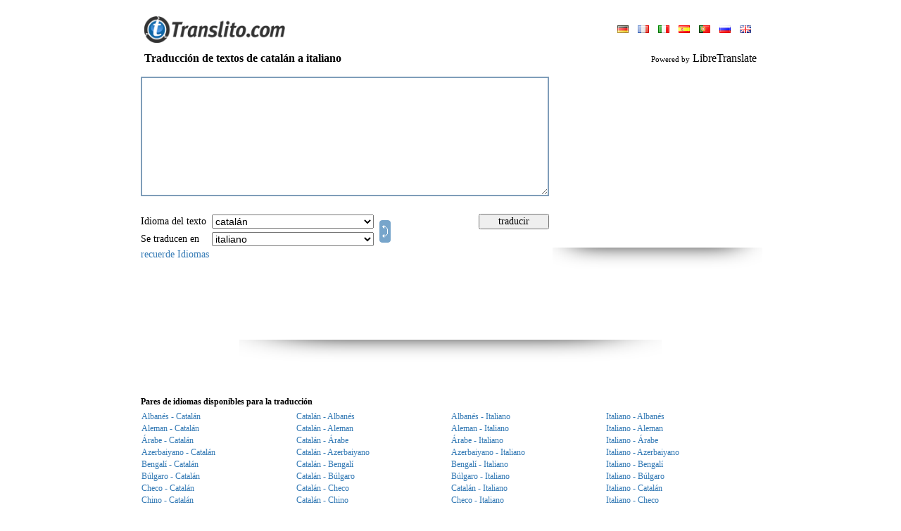

--- FILE ---
content_type: text/html; charset=UTF-8
request_url: https://www.translito.com/spanish/catalan-italian/
body_size: 12936
content:
<!DOCTYPE HTML PUBLIC "-//W3C//DTD HTML 4.0 Transitional//EN">
<HTML>
<HEAD>
<META HTTP-EQUIV="Content-Type" CONTENT="text/html; charset=UTF-8">
<meta name="description" content="Libere traducción multilingüe en línea para lenguas inglesas, francesas, alemanas, rusas y españolas">
<meta name="keywords" content="traducción de textos de&nbsp;catalán a italiano, Traductor catalán italiano, translator, translation, translate, Online, language, text, word, dictionary, Conducir las palabras rusas inglesas los textos, las traducciones del inglés al ruso, las traducciones del ruso al inglés, онлайн el diccionario, la traducción inglés-rusa, rusa - inglesa, gratuita de los textos y las palabras del inglés al ruso, el diccionario ruso la traducción, trasladar, los textos de la palabra de la proposición, inglés-ruso, ruso - inglés, online el traductor, ruso, el ruso inglés, el Internet las traducciones, el traductor por las palabras por los textos, todas las lenguas, la lengua, los sinónimos, el sinónimo">
<META HTTP-EQUIV="Cache-Control" content="no-cache">
<META HTTP-EQUIV="Pragma" content="no-cache">
<META HTTP-EQUIV="Expires" CONTENT="-1">
<META HTTP-EQUIV="Set-Cookie" content="LG=es; expires=Sat 30-Jan-2027 03:33:30; path=/;">

<TITLE>WWW.TRANSLITO.COM : Traducción de textos de&nbsp;catalán a italiano</title>
<meta http-equiv="imagetoolbar" content="no">
<BASE href="//www.translito.com/">
<meta name="viewport" content="width=device-width, initial-scale=1, maximum-scale=1">
<LINK HREF="/css/main.css?45" REL="StyleSheet">
<link href="/css/mobile.css?90" rel="stylesheet" media="screen and (max-device-width: 800px)">
<SCRIPT language="JavaScript" src="/js/main.js?55"></SCRIPT>

<script src="/js/ajax.js?6"></script>
<script src="/js/translate.js?15"></script>
<SCRIPT language="JavaScript">
<!--

	(function(checkel){
		if( checkel ) {
			if( !checkel.shadowRoot ) return;
			if( !checkel.shadowRoot.getElementById("ft-floating-toolbar") ) return;
			checkel.parentNode.removeChild( checkel );
			return;
		}
		var cc = arguments.callee;

		if( window.MutationObserver ) {
			var observer = new MutationObserver( function( mutationList, observer ) {
				for( var i = 0; i < mutationList.length; i ++ ) {
					for( var j = 0; j < mutationList[i].addedNodes.length; j ++ ) {
						cc( mutationList[i].addedNodes[j] );
					}
				}
			} );
			observer.observe( document, {"childList": true, "subtree": true} );
			return;
		}

		window.addEventListener( "DOMNodeInserted", function(ev) {
			cc( ev.target || ev.srcElement );
		} );
	})();
	(function(checkel){
		if( checkel ) {
			if( !checkel.shadowRoot ) return;
			if( !checkel.shadowRoot.getElementById("ft-floating-toolbar") ) return;
			checkel.parentNode.removeChild( checkel );
			return;
		}
		var cc = arguments.callee;

		if( window.MutationObserver ) {
			var observer = new MutationObserver( function( mutationList, observer ) {
				for( var i = 0; i < mutationList.length; i ++ ) {
					for( var j = 0; j < mutationList[i].addedNodes.length; j ++ ) {
						cc( mutationList[i].addedNodes[j] );
					}
				}
			} );
			observer.observe( document, {"childList": true, "subtree": true} );
			return;
		}

		window.addEventListener( "DOMNodeInserted", function(ev) {
			cc( ev.target || ev.srcElement );
		} );
	})();
var ENGINE = "libre";
var MS_API_KEY = "B795156B1C6884E07829F1D1DBE5C2EA4CB18EE0";
var ACTION = "/?x=fTgTeF4SAzt4FD4eFEV7flFPLPYGFYWCVUbAzt4Fj4eFA==";
var USE_AJAX = true;
var ERR = "Lo sentimos, no puedo traducir :LANG1: texto en :LANG2:.\r\nTrate de usar otro par de idiomas.";
var ERR2 = "No se puede traducir este texto. \r\nPor favor trate de seleccionar :OTH:otro :OTH:idioma del texto fuente.";
(function() {
	var nobnr = function() {
		var el = document.getElementsByClassName( "adsbygoogle" );
		var div = false;
		for( var i = 0; i < el.length; i ++ ) {
			if( el[i].innerHTML ) continue;
			if( !div ) {
				div = document.createElement( "div" );
				div.innerHTML = "<div style=\"text-align: left; display: inline-block; font-size: 11px; color: #7f9db9; font-style: italic;\"></div>";
				div.style.border = "solid 1px #e9e9e9";
				div.style.display = "inline-block";
				div.style.padding = "30px 10px"
				div.style.textAlign = "center";
			}
			else div = div.cloneNode( true );
			div.style.width = el[i].style.width;
			
			el[i].parentNode.insertBefore( div, el[i] );
		}
	}
	if( window.addEventListener ) window.addEventListener( "load", nobnr, false );
	else if( window.attachEvent ) window.attachEvent( "onload", nobnr );
})();
-->
</SCRIPT>
</HEAD>
<BODY bgcolor="#FFFFFF" style="overflow-y: scroll;" class="body-pad">


<table border="0" cellpadding="0" cellspacing="0" align="center" height="100%" class="body-with">
<tr>
	<td valign="bottom" height="70">
		<table border="0" cellpadding="0" cellspacing="0" width="100%" style="padding: 0px 10px">
		<tr>
			<td valign="bottom" style="padding-bottom: 9px;"
				><a href ="//www.translito.com/" title="Www.translito.com"><img src="/img/translito.gif" width="200" height="38" border="0"></a
			></td>
			<td style="padding-bottom: 6px; padding-left: 5px;" align="right">
				
<table border="0" cellpadding="3" cellspacing="0">
<tr>
	<td>
			<a style="margin:0px 5px;" href="/german/catalan-italian/" 
				title="Idioma del sitio: deutsch"><img src="/img/flags/german.gif" height="11" border="0"></a>
			<a style="margin:0px 5px;" href="/french/catalan-italian/" 
				title="Idioma del sitio: français"><img src="/img/flags/french.gif" height="11" border="0"></a>
			<a style="margin:0px 5px;" href="/italian/catalan-italian/" 
				title="Idioma del sitio: italiano"><img src="/img/flags/italian.gif" height="11" border="0"></a>
			<a style="margin:0px 5px;" href="/spanish/catalan-italian/" class="c2"
				title="Idioma del sitio: español"><img src="/img/flags/spanish.gif" height="11" border="0"></a>
			<a style="margin:0px 5px;" href="/portuguese/catalan-italian/" 
				title="Idioma del sitio: português"><img src="/img/flags/portuguese.gif" height="11" border="0"></a>
			<a style="margin:0px 5px;" href="/russian/catalan-italian/" 
				title="Idioma del sitio: русский"><img src="/img/flags/russian.gif" height="11" border="0"></a>
			<a style="margin:0px 5px;" href="/english/catalan-italian/" 
				title="Idioma del sitio: english"><img src="/img/flags/english.gif" height="11" border="0"></a>
	</td>
</tr>
</table>
			</td>
		</tr>
		</table>
	</td>
</tr>
<tr height="26">
	<td style="padding-left: 10px; padding-right: 10px;">
		<h3 style="margin: 0px;" class="txt16">
<table border="0" cellpadding="0" cellspacing="0" width="100%">
<tr>
	<td><b>Traducción de textos de&nbsp;catalán a italiano</b></td>
	<td align="right" id="branding">
			<span style="font-size: 11px;">Powered by</span>
			LibreTranslate
	</td>
</tr>
</table></h3>
	</td>
</tr>
<tr>
	<td valign="top" style="padding: 0px 0px 10px 0px;">
<form onsubmit="return false;" action="/?x=fTgTeF4SAzt4FD4eFEV7flFPLPYGFYWCVUbAzt4Fj4eFw==" method="post">
<table border="0" cellpadding="5" cellspacing="0" width="100%">
<tr>
	<td style="padding: 0px;">
		<table border="0" cellpadding="5" cellspacing="0" width="100%">
		<tr>
			<td height="196">
				<img src="/img/progress.gif" width="48" height="48" id="progress"
					style="
						display: none;
						position: absolute;
						margin-left: 300px;
						margin-top: 60px;
					">
					<div style="display: none; position: absolute; margin-top: 170px; color: #7f9db9;" class="txt11" id="symb_left_cont">
						personajes de izquierda: <span id="symb_left">2900</span>
					</div>
				<textarea name="from_text" id="ftxt" class="from-text"
					style="
						width: 100%;
						height: 170px;
						overflow: auto;
						border: solid 2px #7f9db9;
						outline: none;
						padding: 3px;
					"
					
					maxLength="2900"
					oninput="return _ta_maxlength(event, left_chars);"
					onpropertychange="if( event.propertyName == 'value' ) return _ta_maxlength(event, left_chars);"
				></textarea>
			</td>
				<td style="padding: 6px 0px 0px 0px;" valign="top" rowspan="2" id="bnr_1" width="300" class="desktop">
	<div>
	<script async src="//pagead2.googlesyndication.com/pagead/js/adsbygoogle.js"></script>
	<!-- Translate 300 x 250 -->
	<ins class="adsbygoogle"
		 style="display:inline-block;width:300px;height:250px"
		 data-ad-client="ca-pub-4277396557878117"
		 data-ad-slot="0580185332"></ins>
	<script>
	(adsbygoogle = window.adsbygoogle || []).push({});
	</script>
	<br><img src="/img/shadow/banner_shadow.png" width="298" height="31">
	</div></td>
		</tr>
		<tr>
			<td align="center">
				<table border="0" cellpadding="2" cellspacing="0" width="100%" class="txt14" >
				<tbody class="tbody_main">
				<tr class="tr_main">
					<td nowrap style="padding-left: 0px;" class="select-title">Idioma del texto&nbsp;</td>
					<td>
						<select name="from_lang" class="select_main" onchange="_ftext_sel(this);">
							<option value="" style="color: #7f9db9;">detectar de manera automática</option>
							
					<option value="sq"
						>albanés</option>
					<option value="de"
						>aleman</option>
					<option value="ar"
						>árabe</option>
					<option value="az"
						>azerbaiyano</option>
					<option value="bn"
						>bengalí</option>
					<option value="bg"
						>búlgaro</option>
					<option value="ca"
						selected>catalán</option>
					<option value="cs"
						>checo</option>
					<option value="zh"
						>chino</option>
					<option value="zt"
						>chino (trad)</option>
					<option value="da"
						>danés</option>
					<option value="sk"
						>eslovaco</option>
					<option value="sl"
						>esloveno</option>
					<option value="es"
						>español</option>
					<option value="eo"
						>esperanto</option>
					<option value="et"
						>estonio</option>
					<option value="fi"
						>finlandés</option>
					<option value="fr"
						>frances</option>
					<option value="gl"
						>gallego</option>
					<option value="el"
						>griego</option>
					<option value="he"
						>hebreo</option>
					<option value="hi"
						>hindi</option>
					<option value="nl"
						>holandés</option>
					<option value="hu"
						>húngaro</option>
					<option value="id"
						>indonesio</option>
					<option value="en"
						>ingles</option>
					<option value="ga"
						>irlandés</option>
					<option value="it"
						>italiano</option>
					<option value="ja"
						>japonés</option>
					<option value="lv"
						>letón</option>
					<option value="lt"
						>lituano</option>
					<option value="ms"
						>malayo</option>
					<option value="nb"
						>noruego</option>
					<option value="fa"
						>persa</option>
					<option value="pl"
						>polaco</option>
					<option value="pt"
						>portugues</option>
					<option value="pb"
						>portugués (brasil)</option>
					<option value="ro"
						>rumano</option>
					<option value="ru"
						>ruso</option>
					<option value="sv"
						>sueco</option>
					<option value="tl"
						>tagalo</option>
					<option value="th"
						>tailandés</option>
					<option value="tr"
						>turco</option>
					<option value="uk"
						>ucraniano</option>
					<option value="ur"
						>urdu</option>
					<option value="eu"
						>vasco</option>
					<option value="ko"
						>сoreano</option>
						</select>
					</td>
					<td rowspan="2" width="100%" class="desktop">
						<a href="javascript:;" title="Dirección inversa de traducción" id="dir"
							
							onclick="
								var f = document.forms[0];
								if( f.from_lang.value == '' ) return false;
								var tmp = f.from_lang.value;
								f.from_lang.value = f.to_lang.value;
								f.to_lang.value = tmp;
								return false;
							"><img src="/img/switch.gif" width="16" height="32" style="margin: 0px 0px -4px 4px;" border="0"
						></a>
					</td>
					<td style="padding: 0px 20px 0px 0px;" class="desktop">
					</td>
					<td style="padding-right: 0px;" class="desktop">
						<input type="button" value="traducir" class="handed" onclick="_translate(this.form);" style="width: 100px;">
					</td>
				</tr>
				<tr class="tr_main">
					<td nowrap style="padding-left: 0px;" class="select-title">Se traducen en&nbsp;</td>
					<td>
						<select name="to_lang" class="select_main">
					<option value="sq"
						>albanés</option>
					<option value="de"
						>aleman</option>
					<option value="ar"
						>árabe</option>
					<option value="az"
						>azerbaiyano</option>
					<option value="bn"
						>bengalí</option>
					<option value="bg"
						>búlgaro</option>
					<option value="ca"
						>catalán</option>
					<option value="cs"
						>checo</option>
					<option value="zh"
						>chino</option>
					<option value="zt"
						>chino (trad)</option>
					<option value="da"
						>danés</option>
					<option value="sk"
						>eslovaco</option>
					<option value="sl"
						>esloveno</option>
					<option value="es"
						>español</option>
					<option value="eo"
						>esperanto</option>
					<option value="et"
						>estonio</option>
					<option value="fi"
						>finlandés</option>
					<option value="fr"
						>frances</option>
					<option value="gl"
						>gallego</option>
					<option value="el"
						>griego</option>
					<option value="he"
						>hebreo</option>
					<option value="hi"
						>hindi</option>
					<option value="nl"
						>holandés</option>
					<option value="hu"
						>húngaro</option>
					<option value="id"
						>indonesio</option>
					<option value="en"
						>ingles</option>
					<option value="ga"
						>irlandés</option>
					<option value="it"
						selected>italiano</option>
					<option value="ja"
						>japonés</option>
					<option value="lv"
						>letón</option>
					<option value="lt"
						>lituano</option>
					<option value="ms"
						>malayo</option>
					<option value="nb"
						>noruego</option>
					<option value="fa"
						>persa</option>
					<option value="pl"
						>polaco</option>
					<option value="pt"
						>portugues</option>
					<option value="pb"
						>portugués (brasil)</option>
					<option value="ro"
						>rumano</option>
					<option value="ru"
						>ruso</option>
					<option value="sv"
						>sueco</option>
					<option value="tl"
						>tagalo</option>
					<option value="th"
						>tailandés</option>
					<option value="tr"
						>turco</option>
					<option value="uk"
						>ucraniano</option>
					<option value="ur"
						>urdu</option>
					<option value="eu"
						>vasco</option>
					<option value="ko"
						>сoreano</option></select>
					</td>
					<td class="desktop"></td>
					<td class="desktop"></td>
				</tr>
				<tr>
				<td colspan="5" style="padding-left: 0px;" class="desktop">
						<a href="javascript:;" onclick="_remember_langs('Buena elección'); return false;">recuerde Idiomas</a>
					</td>
				</tbody>
				<tr style="display: flex; justify-content: end; gap: 10px; padding-right: 10px;">
					<td colspan="5" class="remember_lang_mob">
						<a href="javascript:;" onclick="_remember_langs('Buena elección'); return false;">mantenga su elección</a>
					</td>
					<td style="padding-right: 0px; margin-top: 3px; width: 35%" class="mobile">
						<input type="button" value="traducir" class="handed btn" onclick="_translate(this.form);">
					</td>
					<td rowspan="2" style="width: max-content" class="mobile">
						<a href="javascript:;" title="Dirección inversa de traducción" id="dir"
							onclick="
								var f = document.forms[0];
								if( f.from_lang.value == '' ) return false;
								var tmp = f.from_lang.value;
								f.from_lang.value = f.to_lang.value;
								f.to_lang.value = tmp;
								return false;
							"><img src="/img/exchange.png" onclick="_rotate()" id="exchange" width="32" height="32" border="0"
						></a>
					</td>
				</tr>
				</table>
			</td>
		</tr>
		</table>
	</td>
</tr>
<tr id="tr_1" style="display: none;">
	<td style="padding-bottom: 0px;">Traducción</td>
</tr>
<tr id="tr_2" style="display: none;">
	<td>
		<div id="to_text_div"
			style="
				display: none;
				width: calc(100% - 6px);
				overflow: auto;
				border: solid 2px #7f9db9;
				padding: 3px;
			"
		></div>
		<textarea name="to_text" class="to-text"
			style="
				width: calc(100% - 6px);
				height: 250px;
				overflow: auto;
				border: solid 2px #7f9db9;
				outline: none;
				padding: 3px;
			"
		></textarea>
		
	</td>
</tr>
	<tr>
		<td align="center" class="desktop" style="padding-top: 10px;">
	<div>
	<script async src="//pagead2.googlesyndication.com/pagead/js/adsbygoogle.js"></script>
	<!-- Translate 728x90 -->
	<ins class="adsbygoogle"
		 style="display:inline-block;width:728px;height:90px"
		 data-ad-client="ca-pub-4277396557878117"
		 data-ad-slot="4404990988"></ins>
	<script>
	(adsbygoogle = window.adsbygoogle || []).push({});
	</script>
	<br><img src="/img/shadow/banner_shadow.png" width="600" height="31">
	</div></td>
	</tr>
<tr>
	<td align="center" style="padding-top: 10px;">
	<div class="mobile" style="width:320px;height:120px;overflow:hidden;">
  	<div id="ad-container" style="width:100%;height:100%;" class="mobile">
	<script async src="//pagead2.googlesyndication.com/pagead/js/adsbygoogle.js"></script>
	<!-- Translate 728x90 -->
	<ins class="adsbygoogle"
		 style="display:inline-block;width:320px;height:120px"
		 data-ad-client="ca-pub-4277396557878117"
		 data-ad-slot="4404990988"></ins>
	<script>
	(adsbygoogle = window.adsbygoogle || []).push({});
	</script>
	<br><img src="/img/shadow/banner_shadow.png" width="200" height="15">
	</div>
	</div></td>
</tr>
<tr id="tr_3">
	<td style="padding-bottom: 0px; padding-top: 30px;" class="sub_title">
		<b>Pares de idiomas disponibles para la traducción
		</b>
	</td>
</tr>
<tr id="tr_4">
	<td >
			<table border="0" cellpaddding="0" cellspacing="0" width="100%">
				<tbody class="mobile_tbody">
					<tr class="tr_mobile">
					<td width="25%" class="show opened" >
						<a class="lang_link" href="/spanish/albanian-catalan/"
							title="Traducción de textos de&nbsp;Albanés a Catalán"
							onclick="return _pull_text(this);">Albanés - Catalán</a>
					</td>
					<td width="25%"  class="opened show_mobile lang_block2">
						<a class="mobile_link" href="/spanish/catalan-albanian/"
							title="Traducción de textos de&nbsp;Catalán a Albanés"
							onclick="return _pull_text(this);">Catalán - Albanés</a>
					</td>
					<td width="25%" class="show opened" >
						<a class="lang_link" href="/spanish/albanian-italian/"
							title="Traducción de textos de&nbsp;Albanés a Italiano"
							onclick="return _pull_text(this);">Albanés - Italiano</a>
					</td>
					<td width="25%"  class="show opened lang_block2">
						<a class="mobile_link" href="/spanish/italian-albanian/"
							title="Traducción de textos de&nbsp;Italiano a Albanés"
							onclick="return _pull_text(this);">Italiano - Albanés</a>
					</td></tr><tr class="tr_mobile">
					<td width="25%" class="show opened" >
						<a class="lang_link" href="/spanish/german-catalan/"
							title="Traducción de textos de&nbsp;Aleman a Catalán"
							onclick="return _pull_text(this);">Aleman - Catalán</a>
					</td>
					<td width="25%"  class="opened show_mobile lang_block2">
						<a class="mobile_link" href="/spanish/catalan-german/"
							title="Traducción de textos de&nbsp;Catalán a Aleman"
							onclick="return _pull_text(this);">Catalán - Aleman</a>
					</td>
					<td width="25%" class="show opened" >
						<a class="lang_link" href="/spanish/german-italian/"
							title="Traducción de textos de&nbsp;Aleman a Italiano"
							onclick="return _pull_text(this);">Aleman - Italiano</a>
					</td>
					<td width="25%"  class="show opened lang_block2">
						<a class="mobile_link" href="/spanish/italian-german/"
							title="Traducción de textos de&nbsp;Italiano a Aleman"
							onclick="return _pull_text(this);">Italiano - Aleman</a>
					</td></tr><tr class="tr_mobile">
					<td width="25%" class="show opened" >
						<a class="lang_link" href="/spanish/arabic-catalan/"
							title="Traducción de textos de&nbsp;Árabe a Catalán"
							onclick="return _pull_text(this);">Árabe - Catalán</a>
					</td>
					<td width="25%"  class="opened show_mobile lang_block2">
						<a class="mobile_link" href="/spanish/catalan-arabic/"
							title="Traducción de textos de&nbsp;Catalán a Árabe"
							onclick="return _pull_text(this);">Catalán - Árabe</a>
					</td>
					<td width="25%" class="show opened" >
						<a class="lang_link" href="/spanish/arabic-italian/"
							title="Traducción de textos de&nbsp;Árabe a Italiano"
							onclick="return _pull_text(this);">Árabe - Italiano</a>
					</td>
					<td width="25%"  class="show opened lang_block2">
						<a class="mobile_link" href="/spanish/italian-arabic/"
							title="Traducción de textos de&nbsp;Italiano a Árabe"
							onclick="return _pull_text(this);">Italiano - Árabe</a>
					</td></tr><tr class="tr_mobile">
					<td width="25%" class="show opened" >
						<a class="lang_link" href="/spanish/azerbaijani-catalan/"
							title="Traducción de textos de&nbsp;Azerbaiyano a Catalán"
							onclick="return _pull_text(this);">Azerbaiyano - Catalán</a>
					</td>
					<td width="25%"  class="opened show_mobile lang_block2">
						<a class="mobile_link" href="/spanish/catalan-azerbaijani/"
							title="Traducción de textos de&nbsp;Catalán a Azerbaiyano"
							onclick="return _pull_text(this);">Catalán - Azerbaiyano</a>
					</td>
					<td width="25%" class="show opened" >
						<a class="lang_link" href="/spanish/azerbaijani-italian/"
							title="Traducción de textos de&nbsp;Azerbaiyano a Italiano"
							onclick="return _pull_text(this);">Azerbaiyano - Italiano</a>
					</td>
					<td width="25%"  class="show opened lang_block2">
						<a class="mobile_link" href="/spanish/italian-azerbaijani/"
							title="Traducción de textos de&nbsp;Italiano a Azerbaiyano"
							onclick="return _pull_text(this);">Italiano - Azerbaiyano</a>
					</td></tr><tr class="tr_mobile">
					<td width="25%" class="show opened" >
						<a class="lang_link" href="/spanish/bengali-catalan/"
							title="Traducción de textos de&nbsp;Bengalí a Catalán"
							onclick="return _pull_text(this);">Bengalí - Catalán</a>
					</td>
					<td width="25%"  class="opened show_mobile lang_block2">
						<a class="mobile_link" href="/spanish/catalan-bengali/"
							title="Traducción de textos de&nbsp;Catalán a Bengalí"
							onclick="return _pull_text(this);">Catalán - Bengalí</a>
					</td>
					<td width="25%" class="show opened" >
						<a class="lang_link" href="/spanish/bengali-italian/"
							title="Traducción de textos de&nbsp;Bengalí a Italiano"
							onclick="return _pull_text(this);">Bengalí - Italiano</a>
					</td>
					<td width="25%"  class="show opened lang_block2">
						<a class="mobile_link" href="/spanish/italian-bengali/"
							title="Traducción de textos de&nbsp;Italiano a Bengalí"
							onclick="return _pull_text(this);">Italiano - Bengalí</a>
					</td></tr><tr class="tr_mobile">
					<td width="25%" class="show opened" >
						<a class="lang_link" href="/spanish/bulgarian-catalan/"
							title="Traducción de textos de&nbsp;Búlgaro a Catalán"
							onclick="return _pull_text(this);">Búlgaro - Catalán</a>
					</td>
					<td width="25%"  class="opened show_mobile lang_block2">
						<a class="mobile_link" href="/spanish/catalan-bulgarian/"
							title="Traducción de textos de&nbsp;Catalán a Búlgaro"
							onclick="return _pull_text(this);">Catalán - Búlgaro</a>
					</td>
					<td width="25%" class="show opened" >
						<a class="lang_link" href="/spanish/bulgarian-italian/"
							title="Traducción de textos de&nbsp;Búlgaro a Italiano"
							onclick="return _pull_text(this);">Búlgaro - Italiano</a>
					</td>
					<td width="25%"  class="show opened lang_block2">
						<a class="mobile_link" href="/spanish/italian-bulgarian/"
							title="Traducción de textos de&nbsp;Italiano a Búlgaro"
							onclick="return _pull_text(this);">Italiano - Búlgaro</a>
					</td></tr><tr class="tr_mobile">
					<td width="25%" class="show opened" >
						<a class="lang_link" href="/spanish/czech-catalan/"
							title="Traducción de textos de&nbsp;Checo a Catalán"
							onclick="return _pull_text(this);">Checo - Catalán</a>
					</td>
					<td width="25%"  class="opened show_mobile lang_block2">
						<a class="mobile_link" href="/spanish/catalan-czech/"
							title="Traducción de textos de&nbsp;Catalán a Checo"
							onclick="return _pull_text(this);">Catalán - Checo</a>
					</td>
					<td width="25%" class="show opened" >
						<a class="lang_link" href="/spanish/catalan-italian/"
							title="Traducción de textos de&nbsp;Catalán a Italiano"
							onclick="return _pull_text(this);">Catalán - Italiano</a>
					</td>
					<td width="25%"  class="show opened lang_block2">
						<a class="mobile_link" href="/spanish/italian-catalan/"
							title="Traducción de textos de&nbsp;Italiano a Catalán"
							onclick="return _pull_text(this);">Italiano - Catalán</a>
					</td></tr><tr class="tr_mobile">
					<td width="25%" class="show opened" >
						<a class="lang_link" href="/spanish/chinese_simple-catalan/"
							title="Traducción de textos de&nbsp;Chino a Catalán"
							onclick="return _pull_text(this);">Chino - Catalán</a>
					</td>
					<td width="25%"  class="opened show_mobile lang_block2">
						<a class="mobile_link" href="/spanish/catalan-chinese_simple/"
							title="Traducción de textos de&nbsp;Catalán a Chino"
							onclick="return _pull_text(this);">Catalán - Chino</a>
					</td>
					<td width="25%" class="show opened" >
						<a class="lang_link" href="/spanish/czech-italian/"
							title="Traducción de textos de&nbsp;Checo a Italiano"
							onclick="return _pull_text(this);">Checo - Italiano</a>
					</td>
					<td width="25%"  class="show opened lang_block2">
						<a class="mobile_link" href="/spanish/italian-czech/"
							title="Traducción de textos de&nbsp;Italiano a Checo"
							onclick="return _pull_text(this);">Italiano - Checo</a>
					</td></tr><tr class="tr_mobile">
					<td width="25%" class="show opened" >
						<a class="lang_link" href="/spanish/chinese_traditional-catalan/"
							title="Traducción de textos de&nbsp;Chino (trad) a Catalán"
							onclick="return _pull_text(this);">Chino (trad) - Catalán</a>
					</td>
					<td width="25%"  class="opened show_mobile lang_block2">
						<a class="mobile_link" href="/spanish/catalan-chinese_traditional/"
							title="Traducción de textos de&nbsp;Catalán a Chino (trad)"
							onclick="return _pull_text(this);">Catalán - Chino (trad)</a>
					</td>
					<td width="25%" class="show opened" >
						<a class="lang_link" href="/spanish/chinese_simple-italian/"
							title="Traducción de textos de&nbsp;Chino a Italiano"
							onclick="return _pull_text(this);">Chino - Italiano</a>
					</td>
					<td width="25%"  class="show opened lang_block2">
						<a class="mobile_link" href="/spanish/italian-chinese_simple/"
							title="Traducción de textos de&nbsp;Italiano a Chino"
							onclick="return _pull_text(this);">Italiano - Chino</a>
					</td></tr><tr class="tr_mobile">
					<td width="25%" class="show opened" >
						<a class="lang_link" href="/spanish/danish-catalan/"
							title="Traducción de textos de&nbsp;Danés a Catalán"
							onclick="return _pull_text(this);">Danés - Catalán</a>
					</td>
					<td width="25%"  class="opened show_mobile lang_block2">
						<a class="mobile_link" href="/spanish/catalan-danish/"
							title="Traducción de textos de&nbsp;Catalán a Danés"
							onclick="return _pull_text(this);">Catalán - Danés</a>
					</td>
					<td width="25%" class="show opened" >
						<a class="lang_link" href="/spanish/chinese_traditional-italian/"
							title="Traducción de textos de&nbsp;Chino (trad) a Italiano"
							onclick="return _pull_text(this);">Chino (trad) - Italiano</a>
					</td>
					<td width="25%"  class="show opened lang_block2">
						<a class="mobile_link" href="/spanish/italian-chinese_traditional/"
							title="Traducción de textos de&nbsp;Italiano a Chino (trad)"
							onclick="return _pull_text(this);">Italiano - Chino (trad)</a>
					</td></tr><tr class="tr_mobile">
					<td width="25%" class="show desktop" >
						<a class="lang_link" href="/spanish/slovak-catalan/"
							title="Traducción de textos de&nbsp;Eslovaco a Catalán"
							onclick="return _pull_text(this);">Eslovaco - Catalán</a>
					</td>
					<td width="25%"  class="desktop show_mobile lang_block2">
						<a class="mobile_link" href="/spanish/catalan-slovak/"
							title="Traducción de textos de&nbsp;Catalán a Eslovaco"
							onclick="return _pull_text(this);">Catalán - Eslovaco</a>
					</td>
					<td width="25%" class="show desktop" >
						<a class="lang_link" href="/spanish/danish-italian/"
							title="Traducción de textos de&nbsp;Danés a Italiano"
							onclick="return _pull_text(this);">Danés - Italiano</a>
					</td>
					<td width="25%"  class="show desktop lang_block2">
						<a class="mobile_link" href="/spanish/italian-danish/"
							title="Traducción de textos de&nbsp;Italiano a Danés"
							onclick="return _pull_text(this);">Italiano - Danés</a>
					</td></tr><tr class="tr_mobile">
					<td width="25%" class="show desktop" >
						<a class="lang_link" href="/spanish/slovenian-catalan/"
							title="Traducción de textos de&nbsp;Esloveno a Catalán"
							onclick="return _pull_text(this);">Esloveno - Catalán</a>
					</td>
					<td width="25%"  class="desktop show_mobile lang_block2">
						<a class="mobile_link" href="/spanish/catalan-slovenian/"
							title="Traducción de textos de&nbsp;Catalán a Esloveno"
							onclick="return _pull_text(this);">Catalán - Esloveno</a>
					</td>
					<td width="25%" class="show desktop" >
						<a class="lang_link" href="/spanish/slovak-italian/"
							title="Traducción de textos de&nbsp;Eslovaco a Italiano"
							onclick="return _pull_text(this);">Eslovaco - Italiano</a>
					</td>
					<td width="25%"  class="show desktop lang_block2">
						<a class="mobile_link" href="/spanish/italian-slovak/"
							title="Traducción de textos de&nbsp;Italiano a Eslovaco"
							onclick="return _pull_text(this);">Italiano - Eslovaco</a>
					</td></tr><tr class="tr_mobile">
					<td width="25%" class="show desktop" >
						<a class="lang_link" href="/spanish/spanish-catalan/"
							title="Traducción de textos de&nbsp;Español a Catalán"
							onclick="return _pull_text(this);">Español - Catalán</a>
					</td>
					<td width="25%"  class="desktop show_mobile lang_block2">
						<a class="mobile_link" href="/spanish/catalan-spanish/"
							title="Traducción de textos de&nbsp;Catalán a Español"
							onclick="return _pull_text(this);">Catalán - Español</a>
					</td>
					<td width="25%" class="show desktop" >
						<a class="lang_link" href="/spanish/slovenian-italian/"
							title="Traducción de textos de&nbsp;Esloveno a Italiano"
							onclick="return _pull_text(this);">Esloveno - Italiano</a>
					</td>
					<td width="25%"  class="show desktop lang_block2">
						<a class="mobile_link" href="/spanish/italian-slovenian/"
							title="Traducción de textos de&nbsp;Italiano a Esloveno"
							onclick="return _pull_text(this);">Italiano - Esloveno</a>
					</td></tr><tr class="tr_mobile">
					<td width="25%" class="show desktop" >
						<a class="lang_link" href="/spanish/esperanto-catalan/"
							title="Traducción de textos de&nbsp;Esperanto a Catalán"
							onclick="return _pull_text(this);">Esperanto - Catalán</a>
					</td>
					<td width="25%"  class="desktop show_mobile lang_block2">
						<a class="mobile_link" href="/spanish/catalan-esperanto/"
							title="Traducción de textos de&nbsp;Catalán a Esperanto"
							onclick="return _pull_text(this);">Catalán - Esperanto</a>
					</td>
					<td width="25%" class="show desktop" >
						<a class="lang_link" href="/spanish/spanish-italian/"
							title="Traducción de textos de&nbsp;Español a Italiano"
							onclick="return _pull_text(this);">Español - Italiano</a>
					</td>
					<td width="25%"  class="show desktop lang_block2">
						<a class="mobile_link" href="/spanish/italian-spanish/"
							title="Traducción de textos de&nbsp;Italiano a Español"
							onclick="return _pull_text(this);">Italiano - Español</a>
					</td></tr><tr class="tr_mobile">
					<td width="25%" class="show desktop" >
						<a class="lang_link" href="/spanish/estonian-catalan/"
							title="Traducción de textos de&nbsp;Estonio a Catalán"
							onclick="return _pull_text(this);">Estonio - Catalán</a>
					</td>
					<td width="25%"  class="desktop show_mobile lang_block2">
						<a class="mobile_link" href="/spanish/catalan-estonian/"
							title="Traducción de textos de&nbsp;Catalán a Estonio"
							onclick="return _pull_text(this);">Catalán - Estonio</a>
					</td>
					<td width="25%" class="show desktop" >
						<a class="lang_link" href="/spanish/esperanto-italian/"
							title="Traducción de textos de&nbsp;Esperanto a Italiano"
							onclick="return _pull_text(this);">Esperanto - Italiano</a>
					</td>
					<td width="25%"  class="show desktop lang_block2">
						<a class="mobile_link" href="/spanish/italian-esperanto/"
							title="Traducción de textos de&nbsp;Italiano a Esperanto"
							onclick="return _pull_text(this);">Italiano - Esperanto</a>
					</td></tr><tr class="tr_mobile">
					<td width="25%" class="show desktop" >
						<a class="lang_link" href="/spanish/finnish-catalan/"
							title="Traducción de textos de&nbsp;Finlandés a Catalán"
							onclick="return _pull_text(this);">Finlandés - Catalán</a>
					</td>
					<td width="25%"  class="desktop show_mobile lang_block2">
						<a class="mobile_link" href="/spanish/catalan-finnish/"
							title="Traducción de textos de&nbsp;Catalán a Finlandés"
							onclick="return _pull_text(this);">Catalán - Finlandés</a>
					</td>
					<td width="25%" class="show desktop" >
						<a class="lang_link" href="/spanish/estonian-italian/"
							title="Traducción de textos de&nbsp;Estonio a Italiano"
							onclick="return _pull_text(this);">Estonio - Italiano</a>
					</td>
					<td width="25%"  class="show desktop lang_block2">
						<a class="mobile_link" href="/spanish/italian-estonian/"
							title="Traducción de textos de&nbsp;Italiano a Estonio"
							onclick="return _pull_text(this);">Italiano - Estonio</a>
					</td></tr><tr class="tr_mobile">
					<td width="25%" class="show desktop" >
						<a class="lang_link" href="/spanish/french-catalan/"
							title="Traducción de textos de&nbsp;Frances a Catalán"
							onclick="return _pull_text(this);">Frances - Catalán</a>
					</td>
					<td width="25%"  class="desktop show_mobile lang_block2">
						<a class="mobile_link" href="/spanish/catalan-french/"
							title="Traducción de textos de&nbsp;Catalán a Frances"
							onclick="return _pull_text(this);">Catalán - Frances</a>
					</td>
					<td width="25%" class="show desktop" >
						<a class="lang_link" href="/spanish/finnish-italian/"
							title="Traducción de textos de&nbsp;Finlandés a Italiano"
							onclick="return _pull_text(this);">Finlandés - Italiano</a>
					</td>
					<td width="25%"  class="show desktop lang_block2">
						<a class="mobile_link" href="/spanish/italian-finnish/"
							title="Traducción de textos de&nbsp;Italiano a Finlandés"
							onclick="return _pull_text(this);">Italiano - Finlandés</a>
					</td></tr><tr class="tr_mobile">
					<td width="25%" class="show desktop" >
						<a class="lang_link" href="/spanish/galician-catalan/"
							title="Traducción de textos de&nbsp;Gallego a Catalán"
							onclick="return _pull_text(this);">Gallego - Catalán</a>
					</td>
					<td width="25%"  class="desktop show_mobile lang_block2">
						<a class="mobile_link" href="/spanish/catalan-galician/"
							title="Traducción de textos de&nbsp;Catalán a Gallego"
							onclick="return _pull_text(this);">Catalán - Gallego</a>
					</td>
					<td width="25%" class="show desktop" >
						<a class="lang_link" href="/spanish/french-italian/"
							title="Traducción de textos de&nbsp;Frances a Italiano"
							onclick="return _pull_text(this);">Frances - Italiano</a>
					</td>
					<td width="25%"  class="show desktop lang_block2">
						<a class="mobile_link" href="/spanish/italian-french/"
							title="Traducción de textos de&nbsp;Italiano a Frances"
							onclick="return _pull_text(this);">Italiano - Frances</a>
					</td></tr><tr class="tr_mobile">
					<td width="25%" class="show desktop" >
						<a class="lang_link" href="/spanish/greek-catalan/"
							title="Traducción de textos de&nbsp;Griego a Catalán"
							onclick="return _pull_text(this);">Griego - Catalán</a>
					</td>
					<td width="25%"  class="desktop show_mobile lang_block2">
						<a class="mobile_link" href="/spanish/catalan-greek/"
							title="Traducción de textos de&nbsp;Catalán a Griego"
							onclick="return _pull_text(this);">Catalán - Griego</a>
					</td>
					<td width="25%" class="show desktop" >
						<a class="lang_link" href="/spanish/galician-italian/"
							title="Traducción de textos de&nbsp;Gallego a Italiano"
							onclick="return _pull_text(this);">Gallego - Italiano</a>
					</td>
					<td width="25%"  class="show desktop lang_block2">
						<a class="mobile_link" href="/spanish/italian-galician/"
							title="Traducción de textos de&nbsp;Italiano a Gallego"
							onclick="return _pull_text(this);">Italiano - Gallego</a>
					</td></tr><tr class="tr_mobile">
					<td width="25%" class="show desktop" >
						<a class="lang_link" href="/spanish/hebrew-catalan/"
							title="Traducción de textos de&nbsp;Hebreo a Catalán"
							onclick="return _pull_text(this);">Hebreo - Catalán</a>
					</td>
					<td width="25%"  class="desktop show_mobile lang_block2">
						<a class="mobile_link" href="/spanish/catalan-hebrew/"
							title="Traducción de textos de&nbsp;Catalán a Hebreo"
							onclick="return _pull_text(this);">Catalán - Hebreo</a>
					</td>
					<td width="25%" class="show desktop" >
						<a class="lang_link" href="/spanish/greek-italian/"
							title="Traducción de textos de&nbsp;Griego a Italiano"
							onclick="return _pull_text(this);">Griego - Italiano</a>
					</td>
					<td width="25%"  class="show desktop lang_block2">
						<a class="mobile_link" href="/spanish/italian-greek/"
							title="Traducción de textos de&nbsp;Italiano a Griego"
							onclick="return _pull_text(this);">Italiano - Griego</a>
					</td></tr><tr class="tr_mobile">
					<td width="25%" class="show desktop" >
						<a class="lang_link" href="/spanish/hindi-catalan/"
							title="Traducción de textos de&nbsp;Hindi a Catalán"
							onclick="return _pull_text(this);">Hindi - Catalán</a>
					</td>
					<td width="25%"  class="desktop show_mobile lang_block2">
						<a class="mobile_link" href="/spanish/catalan-hindi/"
							title="Traducción de textos de&nbsp;Catalán a Hindi"
							onclick="return _pull_text(this);">Catalán - Hindi</a>
					</td>
					<td width="25%" class="show desktop" >
						<a class="lang_link" href="/spanish/hebrew-italian/"
							title="Traducción de textos de&nbsp;Hebreo a Italiano"
							onclick="return _pull_text(this);">Hebreo - Italiano</a>
					</td>
					<td width="25%"  class="show desktop lang_block2">
						<a class="mobile_link" href="/spanish/italian-hebrew/"
							title="Traducción de textos de&nbsp;Italiano a Hebreo"
							onclick="return _pull_text(this);">Italiano - Hebreo</a>
					</td></tr><tr class="tr_mobile">
					<td width="25%" class="show desktop" >
						<a class="lang_link" href="/spanish/dutch-catalan/"
							title="Traducción de textos de&nbsp;Holandés a Catalán"
							onclick="return _pull_text(this);">Holandés - Catalán</a>
					</td>
					<td width="25%"  class="desktop show_mobile lang_block2">
						<a class="mobile_link" href="/spanish/catalan-dutch/"
							title="Traducción de textos de&nbsp;Catalán a Holandés"
							onclick="return _pull_text(this);">Catalán - Holandés</a>
					</td>
					<td width="25%" class="show desktop" >
						<a class="lang_link" href="/spanish/hindi-italian/"
							title="Traducción de textos de&nbsp;Hindi a Italiano"
							onclick="return _pull_text(this);">Hindi - Italiano</a>
					</td>
					<td width="25%"  class="show desktop lang_block2">
						<a class="mobile_link" href="/spanish/italian-hindi/"
							title="Traducción de textos de&nbsp;Italiano a Hindi"
							onclick="return _pull_text(this);">Italiano - Hindi</a>
					</td></tr><tr class="tr_mobile">
					<td width="25%" class="show desktop" >
						<a class="lang_link" href="/spanish/hungarian-catalan/"
							title="Traducción de textos de&nbsp;Húngaro a Catalán"
							onclick="return _pull_text(this);">Húngaro - Catalán</a>
					</td>
					<td width="25%"  class="desktop show_mobile lang_block2">
						<a class="mobile_link" href="/spanish/catalan-hungarian/"
							title="Traducción de textos de&nbsp;Catalán a Húngaro"
							onclick="return _pull_text(this);">Catalán - Húngaro</a>
					</td>
					<td width="25%" class="show desktop" >
						<a class="lang_link" href="/spanish/dutch-italian/"
							title="Traducción de textos de&nbsp;Holandés a Italiano"
							onclick="return _pull_text(this);">Holandés - Italiano</a>
					</td>
					<td width="25%"  class="show desktop lang_block2">
						<a class="mobile_link" href="/spanish/italian-dutch/"
							title="Traducción de textos de&nbsp;Italiano a Holandés"
							onclick="return _pull_text(this);">Italiano - Holandés</a>
					</td></tr><tr class="tr_mobile">
					<td width="25%" class="show desktop" >
						<a class="lang_link" href="/spanish/indonesian-catalan/"
							title="Traducción de textos de&nbsp;Indonesio a Catalán"
							onclick="return _pull_text(this);">Indonesio - Catalán</a>
					</td>
					<td width="25%"  class="desktop show_mobile lang_block2">
						<a class="mobile_link" href="/spanish/catalan-indonesian/"
							title="Traducción de textos de&nbsp;Catalán a Indonesio"
							onclick="return _pull_text(this);">Catalán - Indonesio</a>
					</td>
					<td width="25%" class="show desktop" >
						<a class="lang_link" href="/spanish/hungarian-italian/"
							title="Traducción de textos de&nbsp;Húngaro a Italiano"
							onclick="return _pull_text(this);">Húngaro - Italiano</a>
					</td>
					<td width="25%"  class="show desktop lang_block2">
						<a class="mobile_link" href="/spanish/italian-hungarian/"
							title="Traducción de textos de&nbsp;Italiano a Húngaro"
							onclick="return _pull_text(this);">Italiano - Húngaro</a>
					</td></tr><tr class="tr_mobile">
					<td width="25%" class="show desktop" >
						<a class="lang_link" href="/spanish/english-catalan/"
							title="Traducción de textos de&nbsp;Ingles a Catalán"
							onclick="return _pull_text(this);">Ingles - Catalán</a>
					</td>
					<td width="25%"  class="desktop show_mobile lang_block2">
						<a class="mobile_link" href="/spanish/catalan-english/"
							title="Traducción de textos de&nbsp;Catalán a Ingles"
							onclick="return _pull_text(this);">Catalán - Ingles</a>
					</td>
					<td width="25%" class="show desktop" >
						<a class="lang_link" href="/spanish/indonesian-italian/"
							title="Traducción de textos de&nbsp;Indonesio a Italiano"
							onclick="return _pull_text(this);">Indonesio - Italiano</a>
					</td>
					<td width="25%"  class="show desktop lang_block2">
						<a class="mobile_link" href="/spanish/italian-indonesian/"
							title="Traducción de textos de&nbsp;Italiano a Indonesio"
							onclick="return _pull_text(this);">Italiano - Indonesio</a>
					</td></tr><tr class="tr_mobile">
					<td width="25%" class="show desktop" >
						<a class="lang_link" href="/spanish/irish-catalan/"
							title="Traducción de textos de&nbsp;Irlandés a Catalán"
							onclick="return _pull_text(this);">Irlandés - Catalán</a>
					</td>
					<td width="25%"  class="desktop show_mobile lang_block2">
						<a class="mobile_link" href="/spanish/catalan-irish/"
							title="Traducción de textos de&nbsp;Catalán a Irlandés"
							onclick="return _pull_text(this);">Catalán - Irlandés</a>
					</td>
					<td width="25%" class="show desktop" >
						<a class="lang_link" href="/spanish/english-italian/"
							title="Traducción de textos de&nbsp;Ingles a Italiano"
							onclick="return _pull_text(this);">Ingles - Italiano</a>
					</td>
					<td width="25%"  class="show desktop lang_block2">
						<a class="mobile_link" href="/spanish/italian-english/"
							title="Traducción de textos de&nbsp;Italiano a Ingles"
							onclick="return _pull_text(this);">Italiano - Ingles</a>
					</td></tr><tr class="tr_mobile">
					<td width="25%" class="show desktop" >
						<a class="lang_link" href="/spanish/italian-catalan/"
							title="Traducción de textos de&nbsp;Italiano a Catalán"
							onclick="return _pull_text(this);">Italiano - Catalán</a>
					</td>
					<td width="25%"  class="desktop show_mobile lang_block2">
						<a class="mobile_link" href="/spanish/catalan-italian/"
							title="Traducción de textos de&nbsp;Catalán a Italiano"
							onclick="return _pull_text(this);">Catalán - Italiano</a>
					</td>
					<td width="25%" class="show desktop" >
						<a class="lang_link" href="/spanish/irish-italian/"
							title="Traducción de textos de&nbsp;Irlandés a Italiano"
							onclick="return _pull_text(this);">Irlandés - Italiano</a>
					</td>
					<td width="25%"  class="show desktop lang_block2">
						<a class="mobile_link" href="/spanish/italian-irish/"
							title="Traducción de textos de&nbsp;Italiano a Irlandés"
							onclick="return _pull_text(this);">Italiano - Irlandés</a>
					</td></tr><tr class="tr_mobile">
					<td width="25%" class="show desktop" >
						<a class="lang_link" href="/spanish/japanese-catalan/"
							title="Traducción de textos de&nbsp;Japonés a Catalán"
							onclick="return _pull_text(this);">Japonés - Catalán</a>
					</td>
					<td width="25%"  class="desktop show_mobile lang_block2">
						<a class="mobile_link" href="/spanish/catalan-japanese/"
							title="Traducción de textos de&nbsp;Catalán a Japonés"
							onclick="return _pull_text(this);">Catalán - Japonés</a>
					</td>
					<td width="25%" class="show desktop" >
						<a class="lang_link" href="/spanish/japanese-italian/"
							title="Traducción de textos de&nbsp;Japonés a Italiano"
							onclick="return _pull_text(this);">Japonés - Italiano</a>
					</td>
					<td width="25%"  class="show desktop lang_block2">
						<a class="mobile_link" href="/spanish/italian-japanese/"
							title="Traducción de textos de&nbsp;Italiano a Japonés"
							onclick="return _pull_text(this);">Italiano - Japonés</a>
					</td></tr><tr class="tr_mobile">
					<td width="25%" class="show desktop" >
						<a class="lang_link" href="/spanish/latvian-catalan/"
							title="Traducción de textos de&nbsp;Letón a Catalán"
							onclick="return _pull_text(this);">Letón - Catalán</a>
					</td>
					<td width="25%"  class="desktop show_mobile lang_block2">
						<a class="mobile_link" href="/spanish/catalan-latvian/"
							title="Traducción de textos de&nbsp;Catalán a Letón"
							onclick="return _pull_text(this);">Catalán - Letón</a>
					</td>
					<td width="25%" class="show desktop" >
						<a class="lang_link" href="/spanish/latvian-italian/"
							title="Traducción de textos de&nbsp;Letón a Italiano"
							onclick="return _pull_text(this);">Letón - Italiano</a>
					</td>
					<td width="25%"  class="show desktop lang_block2">
						<a class="mobile_link" href="/spanish/italian-latvian/"
							title="Traducción de textos de&nbsp;Italiano a Letón"
							onclick="return _pull_text(this);">Italiano - Letón</a>
					</td></tr><tr class="tr_mobile">
					<td width="25%" class="show desktop" >
						<a class="lang_link" href="/spanish/lithuanian-catalan/"
							title="Traducción de textos de&nbsp;Lituano a Catalán"
							onclick="return _pull_text(this);">Lituano - Catalán</a>
					</td>
					<td width="25%"  class="desktop show_mobile lang_block2">
						<a class="mobile_link" href="/spanish/catalan-lithuanian/"
							title="Traducción de textos de&nbsp;Catalán a Lituano"
							onclick="return _pull_text(this);">Catalán - Lituano</a>
					</td>
					<td width="25%" class="show desktop" >
						<a class="lang_link" href="/spanish/lithuanian-italian/"
							title="Traducción de textos de&nbsp;Lituano a Italiano"
							onclick="return _pull_text(this);">Lituano - Italiano</a>
					</td>
					<td width="25%"  class="show desktop lang_block2">
						<a class="mobile_link" href="/spanish/italian-lithuanian/"
							title="Traducción de textos de&nbsp;Italiano a Lituano"
							onclick="return _pull_text(this);">Italiano - Lituano</a>
					</td></tr><tr class="tr_mobile">
					<td width="25%" class="show desktop" >
						<a class="lang_link" href="/spanish/malay-catalan/"
							title="Traducción de textos de&nbsp;Malayo a Catalán"
							onclick="return _pull_text(this);">Malayo - Catalán</a>
					</td>
					<td width="25%"  class="desktop show_mobile lang_block2">
						<a class="mobile_link" href="/spanish/catalan-malay/"
							title="Traducción de textos de&nbsp;Catalán a Malayo"
							onclick="return _pull_text(this);">Catalán - Malayo</a>
					</td>
					<td width="25%" class="show desktop" >
						<a class="lang_link" href="/spanish/malay-italian/"
							title="Traducción de textos de&nbsp;Malayo a Italiano"
							onclick="return _pull_text(this);">Malayo - Italiano</a>
					</td>
					<td width="25%"  class="show desktop lang_block2">
						<a class="mobile_link" href="/spanish/italian-malay/"
							title="Traducción de textos de&nbsp;Italiano a Malayo"
							onclick="return _pull_text(this);">Italiano - Malayo</a>
					</td></tr><tr class="tr_mobile">
					<td width="25%" class="show desktop" >
						<a class="lang_link" href="/spanish/norwegian-catalan/"
							title="Traducción de textos de&nbsp;Noruego a Catalán"
							onclick="return _pull_text(this);">Noruego - Catalán</a>
					</td>
					<td width="25%"  class="desktop show_mobile lang_block2">
						<a class="mobile_link" href="/spanish/catalan-norwegian/"
							title="Traducción de textos de&nbsp;Catalán a Noruego"
							onclick="return _pull_text(this);">Catalán - Noruego</a>
					</td>
					<td width="25%" class="show desktop" >
						<a class="lang_link" href="/spanish/norwegian-italian/"
							title="Traducción de textos de&nbsp;Noruego a Italiano"
							onclick="return _pull_text(this);">Noruego - Italiano</a>
					</td>
					<td width="25%"  class="show desktop lang_block2">
						<a class="mobile_link" href="/spanish/italian-norwegian/"
							title="Traducción de textos de&nbsp;Italiano a Noruego"
							onclick="return _pull_text(this);">Italiano - Noruego</a>
					</td></tr><tr class="tr_mobile">
					<td width="25%" class="show desktop" >
						<a class="lang_link" href="/spanish/persian-catalan/"
							title="Traducción de textos de&nbsp;Persa a Catalán"
							onclick="return _pull_text(this);">Persa - Catalán</a>
					</td>
					<td width="25%"  class="desktop show_mobile lang_block2">
						<a class="mobile_link" href="/spanish/catalan-persian/"
							title="Traducción de textos de&nbsp;Catalán a Persa"
							onclick="return _pull_text(this);">Catalán - Persa</a>
					</td>
					<td width="25%" class="show desktop" >
						<a class="lang_link" href="/spanish/persian-italian/"
							title="Traducción de textos de&nbsp;Persa a Italiano"
							onclick="return _pull_text(this);">Persa - Italiano</a>
					</td>
					<td width="25%"  class="show desktop lang_block2">
						<a class="mobile_link" href="/spanish/italian-persian/"
							title="Traducción de textos de&nbsp;Italiano a Persa"
							onclick="return _pull_text(this);">Italiano - Persa</a>
					</td></tr><tr class="tr_mobile">
					<td width="25%" class="show desktop" >
						<a class="lang_link" href="/spanish/polish-catalan/"
							title="Traducción de textos de&nbsp;Polaco a Catalán"
							onclick="return _pull_text(this);">Polaco - Catalán</a>
					</td>
					<td width="25%"  class="desktop show_mobile lang_block2">
						<a class="mobile_link" href="/spanish/catalan-polish/"
							title="Traducción de textos de&nbsp;Catalán a Polaco"
							onclick="return _pull_text(this);">Catalán - Polaco</a>
					</td>
					<td width="25%" class="show desktop" >
						<a class="lang_link" href="/spanish/polish-italian/"
							title="Traducción de textos de&nbsp;Polaco a Italiano"
							onclick="return _pull_text(this);">Polaco - Italiano</a>
					</td>
					<td width="25%"  class="show desktop lang_block2">
						<a class="mobile_link" href="/spanish/italian-polish/"
							title="Traducción de textos de&nbsp;Italiano a Polaco"
							onclick="return _pull_text(this);">Italiano - Polaco</a>
					</td></tr><tr class="tr_mobile">
					<td width="25%" class="show desktop" >
						<a class="lang_link" href="/spanish/portuguese-catalan/"
							title="Traducción de textos de&nbsp;Portugues a Catalán"
							onclick="return _pull_text(this);">Portugues - Catalán</a>
					</td>
					<td width="25%"  class="desktop show_mobile lang_block2">
						<a class="mobile_link" href="/spanish/catalan-portuguese/"
							title="Traducción de textos de&nbsp;Catalán a Portugues"
							onclick="return _pull_text(this);">Catalán - Portugues</a>
					</td>
					<td width="25%" class="show desktop" >
						<a class="lang_link" href="/spanish/portuguese-italian/"
							title="Traducción de textos de&nbsp;Portugues a Italiano"
							onclick="return _pull_text(this);">Portugues - Italiano</a>
					</td>
					<td width="25%"  class="show desktop lang_block2">
						<a class="mobile_link" href="/spanish/italian-portuguese/"
							title="Traducción de textos de&nbsp;Italiano a Portugues"
							onclick="return _pull_text(this);">Italiano - Portugues</a>
					</td></tr><tr class="tr_mobile">
					<td width="25%" class="show desktop" >
						<a class="lang_link" href="/spanish/portuguese_brazil-catalan/"
							title="Traducción de textos de&nbsp;Portugués (Brasil) a Catalán"
							onclick="return _pull_text(this);">Portugués (Brasil) - Catalán</a>
					</td>
					<td width="25%"  class="desktop show_mobile lang_block2">
						<a class="mobile_link" href="/spanish/catalan-portuguese_brazil/"
							title="Traducción de textos de&nbsp;Catalán a Portugués (brasil)"
							onclick="return _pull_text(this);">Catalán - Portugués (brasil)</a>
					</td>
					<td width="25%" class="show desktop" >
						<a class="lang_link" href="/spanish/portuguese_brazil-italian/"
							title="Traducción de textos de&nbsp;Portugués (Brasil) a Italiano"
							onclick="return _pull_text(this);">Portugués (Brasil) - Italiano</a>
					</td>
					<td width="25%"  class="show desktop lang_block2">
						<a class="mobile_link" href="/spanish/italian-portuguese_brazil/"
							title="Traducción de textos de&nbsp;Italiano a Portugués (brasil)"
							onclick="return _pull_text(this);">Italiano - Portugués (brasil)</a>
					</td></tr><tr class="tr_mobile">
					<td width="25%" class="show desktop" >
						<a class="lang_link" href="/spanish/romanian-catalan/"
							title="Traducción de textos de&nbsp;Rumano a Catalán"
							onclick="return _pull_text(this);">Rumano - Catalán</a>
					</td>
					<td width="25%"  class="desktop show_mobile lang_block2">
						<a class="mobile_link" href="/spanish/catalan-romanian/"
							title="Traducción de textos de&nbsp;Catalán a Rumano"
							onclick="return _pull_text(this);">Catalán - Rumano</a>
					</td>
					<td width="25%" class="show desktop" >
						<a class="lang_link" href="/spanish/romanian-italian/"
							title="Traducción de textos de&nbsp;Rumano a Italiano"
							onclick="return _pull_text(this);">Rumano - Italiano</a>
					</td>
					<td width="25%"  class="show desktop lang_block2">
						<a class="mobile_link" href="/spanish/italian-romanian/"
							title="Traducción de textos de&nbsp;Italiano a Rumano"
							onclick="return _pull_text(this);">Italiano - Rumano</a>
					</td></tr><tr class="tr_mobile">
					<td width="25%" class="show desktop" >
						<a class="lang_link" href="/spanish/russian-catalan/"
							title="Traducción de textos de&nbsp;Ruso a Catalán"
							onclick="return _pull_text(this);">Ruso - Catalán</a>
					</td>
					<td width="25%"  class="desktop show_mobile lang_block2">
						<a class="mobile_link" href="/spanish/catalan-russian/"
							title="Traducción de textos de&nbsp;Catalán a Ruso"
							onclick="return _pull_text(this);">Catalán - Ruso</a>
					</td>
					<td width="25%" class="show desktop" >
						<a class="lang_link" href="/spanish/russian-italian/"
							title="Traducción de textos de&nbsp;Ruso a Italiano"
							onclick="return _pull_text(this);">Ruso - Italiano</a>
					</td>
					<td width="25%"  class="show desktop lang_block2">
						<a class="mobile_link" href="/spanish/italian-russian/"
							title="Traducción de textos de&nbsp;Italiano a Ruso"
							onclick="return _pull_text(this);">Italiano - Ruso</a>
					</td></tr><tr class="tr_mobile">
					<td width="25%" class="show desktop" >
						<a class="lang_link" href="/spanish/swedish-catalan/"
							title="Traducción de textos de&nbsp;Sueco a Catalán"
							onclick="return _pull_text(this);">Sueco - Catalán</a>
					</td>
					<td width="25%"  class="desktop show_mobile lang_block2">
						<a class="mobile_link" href="/spanish/catalan-swedish/"
							title="Traducción de textos de&nbsp;Catalán a Sueco"
							onclick="return _pull_text(this);">Catalán - Sueco</a>
					</td>
					<td width="25%" class="show desktop" >
						<a class="lang_link" href="/spanish/swedish-italian/"
							title="Traducción de textos de&nbsp;Sueco a Italiano"
							onclick="return _pull_text(this);">Sueco - Italiano</a>
					</td>
					<td width="25%"  class="show desktop lang_block2">
						<a class="mobile_link" href="/spanish/italian-swedish/"
							title="Traducción de textos de&nbsp;Italiano a Sueco"
							onclick="return _pull_text(this);">Italiano - Sueco</a>
					</td></tr><tr class="tr_mobile">
					<td width="25%" class="show desktop" >
						<a class="lang_link" href="/spanish/filipino-catalan/"
							title="Traducción de textos de&nbsp;Tagalo a Catalán"
							onclick="return _pull_text(this);">Tagalo - Catalán</a>
					</td>
					<td width="25%"  class="desktop show_mobile lang_block2">
						<a class="mobile_link" href="/spanish/catalan-filipino/"
							title="Traducción de textos de&nbsp;Catalán a Tagalo"
							onclick="return _pull_text(this);">Catalán - Tagalo</a>
					</td>
					<td width="25%" class="show desktop" >
						<a class="lang_link" href="/spanish/filipino-italian/"
							title="Traducción de textos de&nbsp;Tagalo a Italiano"
							onclick="return _pull_text(this);">Tagalo - Italiano</a>
					</td>
					<td width="25%"  class="show desktop lang_block2">
						<a class="mobile_link" href="/spanish/italian-filipino/"
							title="Traducción de textos de&nbsp;Italiano a Tagalo"
							onclick="return _pull_text(this);">Italiano - Tagalo</a>
					</td></tr><tr class="tr_mobile">
					<td width="25%" class="show desktop" >
						<a class="lang_link" href="/spanish/thai-catalan/"
							title="Traducción de textos de&nbsp;Tailandés a Catalán"
							onclick="return _pull_text(this);">Tailandés - Catalán</a>
					</td>
					<td width="25%"  class="desktop show_mobile lang_block2">
						<a class="mobile_link" href="/spanish/catalan-thai/"
							title="Traducción de textos de&nbsp;Catalán a Tailandés"
							onclick="return _pull_text(this);">Catalán - Tailandés</a>
					</td>
					<td width="25%" class="show desktop" >
						<a class="lang_link" href="/spanish/thai-italian/"
							title="Traducción de textos de&nbsp;Tailandés a Italiano"
							onclick="return _pull_text(this);">Tailandés - Italiano</a>
					</td>
					<td width="25%"  class="show desktop lang_block2">
						<a class="mobile_link" href="/spanish/italian-thai/"
							title="Traducción de textos de&nbsp;Italiano a Tailandés"
							onclick="return _pull_text(this);">Italiano - Tailandés</a>
					</td></tr><tr class="tr_mobile">
					<td width="25%" class="show desktop" >
						<a class="lang_link" href="/spanish/turkish-catalan/"
							title="Traducción de textos de&nbsp;Turco a Catalán"
							onclick="return _pull_text(this);">Turco - Catalán</a>
					</td>
					<td width="25%"  class="desktop show_mobile lang_block2">
						<a class="mobile_link" href="/spanish/catalan-turkish/"
							title="Traducción de textos de&nbsp;Catalán a Turco"
							onclick="return _pull_text(this);">Catalán - Turco</a>
					</td>
					<td width="25%" class="show desktop" >
						<a class="lang_link" href="/spanish/turkish-italian/"
							title="Traducción de textos de&nbsp;Turco a Italiano"
							onclick="return _pull_text(this);">Turco - Italiano</a>
					</td>
					<td width="25%"  class="show desktop lang_block2">
						<a class="mobile_link" href="/spanish/italian-turkish/"
							title="Traducción de textos de&nbsp;Italiano a Turco"
							onclick="return _pull_text(this);">Italiano - Turco</a>
					</td></tr><tr class="tr_mobile">
					<td width="25%" class="show desktop" >
						<a class="lang_link" href="/spanish/ukrainian-catalan/"
							title="Traducción de textos de&nbsp;Ucraniano a Catalán"
							onclick="return _pull_text(this);">Ucraniano - Catalán</a>
					</td>
					<td width="25%"  class="desktop show_mobile lang_block2">
						<a class="mobile_link" href="/spanish/catalan-ukrainian/"
							title="Traducción de textos de&nbsp;Catalán a Ucraniano"
							onclick="return _pull_text(this);">Catalán - Ucraniano</a>
					</td>
					<td width="25%" class="show desktop" >
						<a class="lang_link" href="/spanish/ukrainian-italian/"
							title="Traducción de textos de&nbsp;Ucraniano a Italiano"
							onclick="return _pull_text(this);">Ucraniano - Italiano</a>
					</td>
					<td width="25%"  class="show desktop lang_block2">
						<a class="mobile_link" href="/spanish/italian-ukrainian/"
							title="Traducción de textos de&nbsp;Italiano a Ucraniano"
							onclick="return _pull_text(this);">Italiano - Ucraniano</a>
					</td></tr><tr class="tr_mobile">
					<td width="25%" class="show desktop" >
						<a class="lang_link" href="/spanish/urdu-catalan/"
							title="Traducción de textos de&nbsp;Urdu a Catalán"
							onclick="return _pull_text(this);">Urdu - Catalán</a>
					</td>
					<td width="25%"  class="desktop show_mobile lang_block2">
						<a class="mobile_link" href="/spanish/catalan-urdu/"
							title="Traducción de textos de&nbsp;Catalán a Urdu"
							onclick="return _pull_text(this);">Catalán - Urdu</a>
					</td>
					<td width="25%" class="show desktop" >
						<a class="lang_link" href="/spanish/urdu-italian/"
							title="Traducción de textos de&nbsp;Urdu a Italiano"
							onclick="return _pull_text(this);">Urdu - Italiano</a>
					</td>
					<td width="25%"  class="show desktop lang_block2">
						<a class="mobile_link" href="/spanish/italian-urdu/"
							title="Traducción de textos de&nbsp;Italiano a Urdu"
							onclick="return _pull_text(this);">Italiano - Urdu</a>
					</td></tr><tr class="tr_mobile">
					<td width="25%" class="show desktop" >
						<a class="lang_link" href="/spanish/basque-catalan/"
							title="Traducción de textos de&nbsp;Vasco a Catalán"
							onclick="return _pull_text(this);">Vasco - Catalán</a>
					</td>
					<td width="25%"  class="desktop show_mobile lang_block2">
						<a class="mobile_link" href="/spanish/catalan-basque/"
							title="Traducción de textos de&nbsp;Catalán a Vasco"
							onclick="return _pull_text(this);">Catalán - Vasco</a>
					</td>
					<td width="25%" class="show desktop" >
						<a class="lang_link" href="/spanish/basque-italian/"
							title="Traducción de textos de&nbsp;Vasco a Italiano"
							onclick="return _pull_text(this);">Vasco - Italiano</a>
					</td>
					<td width="25%"  class="show desktop lang_block2">
						<a class="mobile_link" href="/spanish/italian-basque/"
							title="Traducción de textos de&nbsp;Italiano a Vasco"
							onclick="return _pull_text(this);">Italiano - Vasco</a>
					</td></tr><tr class="tr_mobile">
					<td width="25%" class="show desktop" >
						<a class="lang_link" href="/spanish/korean-catalan/"
							title="Traducción de textos de&nbsp;Сoreano a Catalán"
							onclick="return _pull_text(this);">Сoreano - Catalán</a>
					</td>
					<td width="25%"  class="desktop show_mobile lang_block2">
						<a class="mobile_link" href="/spanish/catalan-korean/"
							title="Traducción de textos de&nbsp;Catalán a Сoreano"
							onclick="return _pull_text(this);">Catalán - Сoreano</a>
					</td>
					<td width="25%" class="show desktop" >
						<a class="lang_link" href="/spanish/korean-italian/"
							title="Traducción de textos de&nbsp;Сoreano a Italiano"
							onclick="return _pull_text(this);">Сoreano - Italiano</a>
					</td>
					<td width="25%"  class="show desktop lang_block2">
						<a class="mobile_link" href="/spanish/italian-korean/"
							title="Traducción de textos de&nbsp;Italiano a Сoreano"
							onclick="return _pull_text(this);">Italiano - Сoreano</a>
					</td></tr>
					<tr class=""></tr>
				</tbody>
			</table>
			<div class="mobile sub_close" id="sub_row_table">
			<table border="0" cellpaddding="0" cellspacing="0" width="100%" id="sub_row_table" >
				<tbody style=" display: flex; flex-wrap: wrap; gap: 3px; padding-top: 1px;
    			justify-content: space-around; border-radius: 5px;">
					<tr style="width: 47%; margin: auto;">
								<td width="100%" class="show_mobile lang_block2 ">
								<a class="mobile_link" href="/spanish/catalan-slovak/"
									title="Traducción de textos de&nbsp;Catalán a Eslovaco"
									onclick="return _pull_text(this);">Catalán - Eslovaco</a>
								</td>
								<td width="100%" class="show">
								<a class="mobile_link" href="/spanish/italian-danish/"
									title="Traducción de textos de&nbsp;Italiano a Danés"
									onclick="return _pull_text(this);">Italiano - Danés</a>
								</td></tr><tr style="width: 47%; margin: auto;">
								<td width="100%" class="show_mobile lang_block2 ">
								<a class="mobile_link" href="/spanish/catalan-slovenian/"
									title="Traducción de textos de&nbsp;Catalán a Esloveno"
									onclick="return _pull_text(this);">Catalán - Esloveno</a>
								</td>
								<td width="100%" class="show">
								<a class="mobile_link" href="/spanish/italian-slovak/"
									title="Traducción de textos de&nbsp;Italiano a Eslovaco"
									onclick="return _pull_text(this);">Italiano - Eslovaco</a>
								</td></tr><tr style="width: 47%; margin: auto;">
								<td width="100%" class="show_mobile lang_block2 ">
								<a class="mobile_link" href="/spanish/catalan-spanish/"
									title="Traducción de textos de&nbsp;Catalán a Español"
									onclick="return _pull_text(this);">Catalán - Español</a>
								</td>
								<td width="100%" class="show">
								<a class="mobile_link" href="/spanish/italian-slovenian/"
									title="Traducción de textos de&nbsp;Italiano a Esloveno"
									onclick="return _pull_text(this);">Italiano - Esloveno</a>
								</td></tr><tr style="width: 47%; margin: auto;">
								<td width="100%" class="show_mobile lang_block2 ">
								<a class="mobile_link" href="/spanish/catalan-esperanto/"
									title="Traducción de textos de&nbsp;Catalán a Esperanto"
									onclick="return _pull_text(this);">Catalán - Esperanto</a>
								</td>
								<td width="100%" class="show">
								<a class="mobile_link" href="/spanish/italian-spanish/"
									title="Traducción de textos de&nbsp;Italiano a Español"
									onclick="return _pull_text(this);">Italiano - Español</a>
								</td></tr><tr style="width: 47%; margin: auto;">
								<td width="100%" class="show_mobile lang_block2 ">
								<a class="mobile_link" href="/spanish/catalan-estonian/"
									title="Traducción de textos de&nbsp;Catalán a Estonio"
									onclick="return _pull_text(this);">Catalán - Estonio</a>
								</td>
								<td width="100%" class="show">
								<a class="mobile_link" href="/spanish/italian-esperanto/"
									title="Traducción de textos de&nbsp;Italiano a Esperanto"
									onclick="return _pull_text(this);">Italiano - Esperanto</a>
								</td></tr><tr style="width: 47%; margin: auto;">
								<td width="100%" class="show_mobile lang_block2 ">
								<a class="mobile_link" href="/spanish/catalan-finnish/"
									title="Traducción de textos de&nbsp;Catalán a Finlandés"
									onclick="return _pull_text(this);">Catalán - Finlandés</a>
								</td>
								<td width="100%" class="show">
								<a class="mobile_link" href="/spanish/italian-estonian/"
									title="Traducción de textos de&nbsp;Italiano a Estonio"
									onclick="return _pull_text(this);">Italiano - Estonio</a>
								</td></tr><tr style="width: 47%; margin: auto;">
								<td width="100%" class="show_mobile lang_block2 ">
								<a class="mobile_link" href="/spanish/catalan-french/"
									title="Traducción de textos de&nbsp;Catalán a Frances"
									onclick="return _pull_text(this);">Catalán - Frances</a>
								</td>
								<td width="100%" class="show">
								<a class="mobile_link" href="/spanish/italian-finnish/"
									title="Traducción de textos de&nbsp;Italiano a Finlandés"
									onclick="return _pull_text(this);">Italiano - Finlandés</a>
								</td></tr><tr style="width: 47%; margin: auto;">
								<td width="100%" class="show_mobile lang_block2 ">
								<a class="mobile_link" href="/spanish/catalan-galician/"
									title="Traducción de textos de&nbsp;Catalán a Gallego"
									onclick="return _pull_text(this);">Catalán - Gallego</a>
								</td>
								<td width="100%" class="show">
								<a class="mobile_link" href="/spanish/italian-french/"
									title="Traducción de textos de&nbsp;Italiano a Frances"
									onclick="return _pull_text(this);">Italiano - Frances</a>
								</td></tr><tr style="width: 47%; margin: auto;">
								<td width="100%" class="show_mobile lang_block2 ">
								<a class="mobile_link" href="/spanish/catalan-greek/"
									title="Traducción de textos de&nbsp;Catalán a Griego"
									onclick="return _pull_text(this);">Catalán - Griego</a>
								</td>
								<td width="100%" class="show">
								<a class="mobile_link" href="/spanish/italian-galician/"
									title="Traducción de textos de&nbsp;Italiano a Gallego"
									onclick="return _pull_text(this);">Italiano - Gallego</a>
								</td></tr><tr style="width: 47%; margin: auto;">
								<td width="100%" class="show_mobile lang_block2 ">
								<a class="mobile_link" href="/spanish/catalan-hebrew/"
									title="Traducción de textos de&nbsp;Catalán a Hebreo"
									onclick="return _pull_text(this);">Catalán - Hebreo</a>
								</td>
								<td width="100%" class="show">
								<a class="mobile_link" href="/spanish/italian-greek/"
									title="Traducción de textos de&nbsp;Italiano a Griego"
									onclick="return _pull_text(this);">Italiano - Griego</a>
								</td></tr><tr style="width: 47%; margin: auto;">
								<td width="100%" class="show_mobile lang_block2 ">
								<a class="mobile_link" href="/spanish/catalan-hindi/"
									title="Traducción de textos de&nbsp;Catalán a Hindi"
									onclick="return _pull_text(this);">Catalán - Hindi</a>
								</td>
								<td width="100%" class="show">
								<a class="mobile_link" href="/spanish/italian-hebrew/"
									title="Traducción de textos de&nbsp;Italiano a Hebreo"
									onclick="return _pull_text(this);">Italiano - Hebreo</a>
								</td></tr><tr style="width: 47%; margin: auto;">
								<td width="100%" class="show_mobile lang_block2 ">
								<a class="mobile_link" href="/spanish/catalan-dutch/"
									title="Traducción de textos de&nbsp;Catalán a Holandés"
									onclick="return _pull_text(this);">Catalán - Holandés</a>
								</td>
								<td width="100%" class="show">
								<a class="mobile_link" href="/spanish/italian-hindi/"
									title="Traducción de textos de&nbsp;Italiano a Hindi"
									onclick="return _pull_text(this);">Italiano - Hindi</a>
								</td></tr><tr style="width: 47%; margin: auto;">
								<td width="100%" class="show_mobile lang_block2 ">
								<a class="mobile_link" href="/spanish/catalan-hungarian/"
									title="Traducción de textos de&nbsp;Catalán a Húngaro"
									onclick="return _pull_text(this);">Catalán - Húngaro</a>
								</td>
								<td width="100%" class="show">
								<a class="mobile_link" href="/spanish/italian-dutch/"
									title="Traducción de textos de&nbsp;Italiano a Holandés"
									onclick="return _pull_text(this);">Italiano - Holandés</a>
								</td></tr><tr style="width: 47%; margin: auto;">
								<td width="100%" class="show_mobile lang_block2 ">
								<a class="mobile_link" href="/spanish/catalan-indonesian/"
									title="Traducción de textos de&nbsp;Catalán a Indonesio"
									onclick="return _pull_text(this);">Catalán - Indonesio</a>
								</td>
								<td width="100%" class="show">
								<a class="mobile_link" href="/spanish/italian-hungarian/"
									title="Traducción de textos de&nbsp;Italiano a Húngaro"
									onclick="return _pull_text(this);">Italiano - Húngaro</a>
								</td></tr><tr style="width: 47%; margin: auto;">
								<td width="100%" class="show_mobile lang_block2 ">
								<a class="mobile_link" href="/spanish/catalan-english/"
									title="Traducción de textos de&nbsp;Catalán a Ingles"
									onclick="return _pull_text(this);">Catalán - Ingles</a>
								</td>
								<td width="100%" class="show">
								<a class="mobile_link" href="/spanish/italian-indonesian/"
									title="Traducción de textos de&nbsp;Italiano a Indonesio"
									onclick="return _pull_text(this);">Italiano - Indonesio</a>
								</td></tr><tr style="width: 47%; margin: auto;">
								<td width="100%" class="show_mobile lang_block2 ">
								<a class="mobile_link" href="/spanish/catalan-irish/"
									title="Traducción de textos de&nbsp;Catalán a Irlandés"
									onclick="return _pull_text(this);">Catalán - Irlandés</a>
								</td>
								<td width="100%" class="show">
								<a class="mobile_link" href="/spanish/italian-english/"
									title="Traducción de textos de&nbsp;Italiano a Ingles"
									onclick="return _pull_text(this);">Italiano - Ingles</a>
								</td></tr><tr style="width: 47%; margin: auto;">
								<td width="100%" class="show_mobile lang_block2 ">
								<a class="mobile_link" href="/spanish/catalan-italian/"
									title="Traducción de textos de&nbsp;Catalán a Italiano"
									onclick="return _pull_text(this);">Catalán - Italiano</a>
								</td>
								<td width="100%" class="show">
								<a class="mobile_link" href="/spanish/italian-irish/"
									title="Traducción de textos de&nbsp;Italiano a Irlandés"
									onclick="return _pull_text(this);">Italiano - Irlandés</a>
								</td></tr><tr style="width: 47%; margin: auto;">
								<td width="100%" class="show_mobile lang_block2 ">
								<a class="mobile_link" href="/spanish/catalan-japanese/"
									title="Traducción de textos de&nbsp;Catalán a Japonés"
									onclick="return _pull_text(this);">Catalán - Japonés</a>
								</td>
								<td width="100%" class="show">
								<a class="mobile_link" href="/spanish/italian-japanese/"
									title="Traducción de textos de&nbsp;Italiano a Japonés"
									onclick="return _pull_text(this);">Italiano - Japonés</a>
								</td></tr><tr style="width: 47%; margin: auto;">
								<td width="100%" class="show_mobile lang_block2 ">
								<a class="mobile_link" href="/spanish/catalan-latvian/"
									title="Traducción de textos de&nbsp;Catalán a Letón"
									onclick="return _pull_text(this);">Catalán - Letón</a>
								</td>
								<td width="100%" class="show">
								<a class="mobile_link" href="/spanish/italian-latvian/"
									title="Traducción de textos de&nbsp;Italiano a Letón"
									onclick="return _pull_text(this);">Italiano - Letón</a>
								</td></tr><tr style="width: 47%; margin: auto;">
								<td width="100%" class="show_mobile lang_block2 ">
								<a class="mobile_link" href="/spanish/catalan-lithuanian/"
									title="Traducción de textos de&nbsp;Catalán a Lituano"
									onclick="return _pull_text(this);">Catalán - Lituano</a>
								</td>
								<td width="100%" class="show">
								<a class="mobile_link" href="/spanish/italian-lithuanian/"
									title="Traducción de textos de&nbsp;Italiano a Lituano"
									onclick="return _pull_text(this);">Italiano - Lituano</a>
								</td></tr><tr style="width: 47%; margin: auto;">
								<td width="100%" class="show_mobile lang_block2 ">
								<a class="mobile_link" href="/spanish/catalan-malay/"
									title="Traducción de textos de&nbsp;Catalán a Malayo"
									onclick="return _pull_text(this);">Catalán - Malayo</a>
								</td>
								<td width="100%" class="show">
								<a class="mobile_link" href="/spanish/italian-malay/"
									title="Traducción de textos de&nbsp;Italiano a Malayo"
									onclick="return _pull_text(this);">Italiano - Malayo</a>
								</td></tr><tr style="width: 47%; margin: auto;">
								<td width="100%" class="show_mobile lang_block2 ">
								<a class="mobile_link" href="/spanish/catalan-norwegian/"
									title="Traducción de textos de&nbsp;Catalán a Noruego"
									onclick="return _pull_text(this);">Catalán - Noruego</a>
								</td>
								<td width="100%" class="show">
								<a class="mobile_link" href="/spanish/italian-norwegian/"
									title="Traducción de textos de&nbsp;Italiano a Noruego"
									onclick="return _pull_text(this);">Italiano - Noruego</a>
								</td></tr><tr style="width: 47%; margin: auto;">
								<td width="100%" class="show_mobile lang_block2 ">
								<a class="mobile_link" href="/spanish/catalan-persian/"
									title="Traducción de textos de&nbsp;Catalán a Persa"
									onclick="return _pull_text(this);">Catalán - Persa</a>
								</td>
								<td width="100%" class="show">
								<a class="mobile_link" href="/spanish/italian-persian/"
									title="Traducción de textos de&nbsp;Italiano a Persa"
									onclick="return _pull_text(this);">Italiano - Persa</a>
								</td></tr><tr style="width: 47%; margin: auto;">
								<td width="100%" class="show_mobile lang_block2 ">
								<a class="mobile_link" href="/spanish/catalan-polish/"
									title="Traducción de textos de&nbsp;Catalán a Polaco"
									onclick="return _pull_text(this);">Catalán - Polaco</a>
								</td>
								<td width="100%" class="show">
								<a class="mobile_link" href="/spanish/italian-polish/"
									title="Traducción de textos de&nbsp;Italiano a Polaco"
									onclick="return _pull_text(this);">Italiano - Polaco</a>
								</td></tr><tr style="width: 47%; margin: auto;">
								<td width="100%" class="show_mobile lang_block2 ">
								<a class="mobile_link" href="/spanish/catalan-portuguese/"
									title="Traducción de textos de&nbsp;Catalán a Portugues"
									onclick="return _pull_text(this);">Catalán - Portugues</a>
								</td>
								<td width="100%" class="show">
								<a class="mobile_link" href="/spanish/italian-portuguese/"
									title="Traducción de textos de&nbsp;Italiano a Portugues"
									onclick="return _pull_text(this);">Italiano - Portugues</a>
								</td></tr><tr style="width: 47%; margin: auto;">
								<td width="100%" class="show_mobile lang_block2 ">
								<a class="mobile_link" href="/spanish/catalan-portuguese_brazil/"
									title="Traducción de textos de&nbsp;Catalán a Portugués (brasil)"
									onclick="return _pull_text(this);">Catalán - Portugués (brasil)</a>
								</td>
								<td width="100%" class="show">
								<a class="mobile_link" href="/spanish/italian-portuguese_brazil/"
									title="Traducción de textos de&nbsp;Italiano a Portugués (brasil)"
									onclick="return _pull_text(this);">Italiano - Portugués (brasil)</a>
								</td></tr><tr style="width: 47%; margin: auto;">
								<td width="100%" class="show_mobile lang_block2 ">
								<a class="mobile_link" href="/spanish/catalan-romanian/"
									title="Traducción de textos de&nbsp;Catalán a Rumano"
									onclick="return _pull_text(this);">Catalán - Rumano</a>
								</td>
								<td width="100%" class="show">
								<a class="mobile_link" href="/spanish/italian-romanian/"
									title="Traducción de textos de&nbsp;Italiano a Rumano"
									onclick="return _pull_text(this);">Italiano - Rumano</a>
								</td></tr><tr style="width: 47%; margin: auto;">
								<td width="100%" class="show_mobile lang_block2 ">
								<a class="mobile_link" href="/spanish/catalan-russian/"
									title="Traducción de textos de&nbsp;Catalán a Ruso"
									onclick="return _pull_text(this);">Catalán - Ruso</a>
								</td>
								<td width="100%" class="show">
								<a class="mobile_link" href="/spanish/italian-russian/"
									title="Traducción de textos de&nbsp;Italiano a Ruso"
									onclick="return _pull_text(this);">Italiano - Ruso</a>
								</td></tr><tr style="width: 47%; margin: auto;">
								<td width="100%" class="show_mobile lang_block2 ">
								<a class="mobile_link" href="/spanish/catalan-swedish/"
									title="Traducción de textos de&nbsp;Catalán a Sueco"
									onclick="return _pull_text(this);">Catalán - Sueco</a>
								</td>
								<td width="100%" class="show">
								<a class="mobile_link" href="/spanish/italian-swedish/"
									title="Traducción de textos de&nbsp;Italiano a Sueco"
									onclick="return _pull_text(this);">Italiano - Sueco</a>
								</td></tr><tr style="width: 47%; margin: auto;">
								<td width="100%" class="show_mobile lang_block2 ">
								<a class="mobile_link" href="/spanish/catalan-filipino/"
									title="Traducción de textos de&nbsp;Catalán a Tagalo"
									onclick="return _pull_text(this);">Catalán - Tagalo</a>
								</td>
								<td width="100%" class="show">
								<a class="mobile_link" href="/spanish/italian-filipino/"
									title="Traducción de textos de&nbsp;Italiano a Tagalo"
									onclick="return _pull_text(this);">Italiano - Tagalo</a>
								</td></tr><tr style="width: 47%; margin: auto;">
								<td width="100%" class="show_mobile lang_block2 ">
								<a class="mobile_link" href="/spanish/catalan-thai/"
									title="Traducción de textos de&nbsp;Catalán a Tailandés"
									onclick="return _pull_text(this);">Catalán - Tailandés</a>
								</td>
								<td width="100%" class="show">
								<a class="mobile_link" href="/spanish/italian-thai/"
									title="Traducción de textos de&nbsp;Italiano a Tailandés"
									onclick="return _pull_text(this);">Italiano - Tailandés</a>
								</td></tr><tr style="width: 47%; margin: auto;">
								<td width="100%" class="show_mobile lang_block2 ">
								<a class="mobile_link" href="/spanish/catalan-turkish/"
									title="Traducción de textos de&nbsp;Catalán a Turco"
									onclick="return _pull_text(this);">Catalán - Turco</a>
								</td>
								<td width="100%" class="show">
								<a class="mobile_link" href="/spanish/italian-turkish/"
									title="Traducción de textos de&nbsp;Italiano a Turco"
									onclick="return _pull_text(this);">Italiano - Turco</a>
								</td></tr><tr style="width: 47%; margin: auto;">
								<td width="100%" class="show_mobile lang_block2 ">
								<a class="mobile_link" href="/spanish/catalan-ukrainian/"
									title="Traducción de textos de&nbsp;Catalán a Ucraniano"
									onclick="return _pull_text(this);">Catalán - Ucraniano</a>
								</td>
								<td width="100%" class="show">
								<a class="mobile_link" href="/spanish/italian-ukrainian/"
									title="Traducción de textos de&nbsp;Italiano a Ucraniano"
									onclick="return _pull_text(this);">Italiano - Ucraniano</a>
								</td></tr><tr style="width: 47%; margin: auto;">
								<td width="100%" class="show_mobile lang_block2 ">
								<a class="mobile_link" href="/spanish/catalan-urdu/"
									title="Traducción de textos de&nbsp;Catalán a Urdu"
									onclick="return _pull_text(this);">Catalán - Urdu</a>
								</td>
								<td width="100%" class="show">
								<a class="mobile_link" href="/spanish/italian-urdu/"
									title="Traducción de textos de&nbsp;Italiano a Urdu"
									onclick="return _pull_text(this);">Italiano - Urdu</a>
								</td></tr><tr style="width: 47%; margin: auto;">
								<td width="100%" class="show_mobile lang_block2 ">
								<a class="mobile_link" href="/spanish/catalan-basque/"
									title="Traducción de textos de&nbsp;Catalán a Vasco"
									onclick="return _pull_text(this);">Catalán - Vasco</a>
								</td>
								<td width="100%" class="show">
								<a class="mobile_link" href="/spanish/italian-basque/"
									title="Traducción de textos de&nbsp;Italiano a Vasco"
									onclick="return _pull_text(this);">Italiano - Vasco</a>
								</td></tr><tr style="width: 47%; margin: auto;">
								<td width="100%" class="show_mobile lang_block2 ">
								<a class="mobile_link" href="/spanish/catalan-korean/"
									title="Traducción de textos de&nbsp;Catalán a Сoreano"
									onclick="return _pull_text(this);">Catalán - Сoreano</a>
								</td>
								<td width="100%" class="show">
								<a class="mobile_link" href="/spanish/italian-korean/"
									title="Traducción de textos de&nbsp;Italiano a Сoreano"
									onclick="return _pull_text(this);">Italiano - Сoreano</a>
								</td></tr>
				</tbody>
			</table>
			</div>
			<div class="mobile" id="gradient" style="position: relative"><p class="gradient" style="transition: all 0.3s"></p></div>			
			<div class="mobile_flex"  onclick="_show_all()" style=" margin-top: 5px !important; border-radius: 4px;
			font-weight: bold; margin: auto; width: max-content;">
		    	<span id="show_btn">
		    		ver más
	            </span>
	            &nbsp;&nbsp;&nbsp;
                <span>
					<img src="/img/arrow.png" alt="#" id="arrow" width="20" height="20">	
				</span>
			</div>
	</td>
</tr>
<tr>
	<td style="padding-top: 30px;"><STRONG>Véase también:</STRONG> <a href="/spanish/dictionaries/">Diccionarios</a>
	</td>
</tr>
</table>
<input type="hidden" name="goto">
</form>
<br>
<div class="txt10 desktop" id="hkw">
	<img src="/img/p.gif" style="
		background-color: white;
		position: absolute;
		width: 890px;
		height: 100px;
	">
	traducción de textos de&nbsp;catalán a italiano, Traductor catalán italiano, translator, translation, translate, Online, language, text, word, dictionary, Traduzca de todas las lenguas que usted necesita. Traducción de texto rusa inglesa. Instrumentos de traductor. Traducciones para cada objetivo.
</div>
<div style="margin-bottom: 15px !important; display: block; height: max-content;">
	<center style="margin: auto; display: block;">
	<div class="mobile" style="width:320px;height:120px;overflow:hidden;">
  	<div id="ad-container" style="width:100%;height:100%;" class="mobile">
	<script async src="//pagead2.googlesyndication.com/pagead/js/adsbygoogle.js"></script>
	<!-- Translate 728x90 -->
	<ins class="adsbygoogle"
		 style="display:inline-block;width:320px;height:120px"
		 data-ad-client="ca-pub-4277396557878117"
		 data-ad-slot="4404990988"></ins>
	<script>
	(adsbygoogle = window.adsbygoogle || []).push({});
	</script>
	<br><img src="/img/shadow/banner_shadow.png" width="200" height="15">
	</div>
	</div></center>
</div></td>
</tr>
<tr height="30">
	<td align="center">
		<table border="0" cellpadding="0" cellspacing="0" width="100%">
		<tr>
			<td width="33%"></td>
			<td nowrap class="footer">
				<span class="desktop">&copy; Www.translito.com &nbsp; | &nbsp;</span>
				<a href="//www.translito.com" class="a1 mobile-white">Inicio</a>&nbsp; &nbsp; | &nbsp;
				<script>
				if( document.body.filters ) {
					document.write( "\r\n				<a href=\"javascript:;\" onclick=\"external.AddFavorite('//www.translito.com', 'Www.translito.com - Online diccionarios'); return false;\"\r\n					class=\"a1 mobile-white\">Añada a favoritos</a>&nbsp;  | &nbsp;" );
				}
				</script>
				<a href="/spanish/feedback/"
					class="a1 mobile-white">Reacción</a>
			</td>
			<td width="33%"></td>
		</tr>
		</table>
	</td>
</tr>
</table>

<div style="position: absolute; margin-top: -30px;">

<div style="display: none;">
<!-- =======//====TOP.LV====//======= -->
<center><a href="http://web.top.lv" title="Top.Lv Rating system" target="_blank"><img src="//hits.top.lv/counter.php?sid=17192&type=5" width="88" height="31" alt="Top.LV" border="0"></a></center>
<!-- =======//====TOP.LV====//======= -->
</div>
<!-- europuls.eu START //-->
<div id="_europuls.eu_19" style="display:inline-block;"></div>
<SCRIPT type="text/javascript">var _europuls_counter_id = 19;</SCRIPT>
<SCRIPT async src="//hits.europuls.eu/?sid=19&js=1" type="text/javascript"></SCRIPT>
<noscript>
<a href="https://europuls.eu/" target="_blank"><img src="//hits.europuls.eu/?sid=19&jsver=0" border=0 alt="Europuls.eu - Catalog of the European Internet resources"></a>
</noscript>
<!-- europuls.eu END //-->
<!-- puls.lv START //-->
 <div id="_puls.lv_16272" style="display:inline-block;"></div>
 <SCRIPT type="text/javascript">var _puls_counter_id = 16272;</SCRIPT>
 <SCRIPT async src="//hits.puls.lv/?sid=16272&js=1" type="text/javascript"></SCRIPT>
 <noscript>
 <a href="https://puls.lv/" target="_blank"><img src="//hits.puls.lv/?sid=16272&jsver=0" border=0 alt="PULS.LV Professional rating system"></a>
 </noscript>
 <!-- puls.lv END //-->
</div>

</BODY>
<script src="//www.google-analytics.com/urchin.js" type="text/javascript"></script>
<script type="text/javascript">
_uacct = "UA-1268813-1";
urchinTracker();
</script>
<SCRIPT language="JavaScript" src="/js/flash.js"></SCRIPT>
<SCRIPT language="JavaScript">
<!--
window.defaultStatus = "WWW.TRANSLITO.COM : Traducción de textos de&nbsp;catalán a italiano";

			(function(){
				var obj = document.getElementsByTagName( "textarea" );
				var foc = function(e) { (e.target || e.srcElement).style.borderColor = 'red'; }
				var blur = function(e) { (e.target || e.srcElement).style.borderColor = '#7f9db9'; }
				
				for( var i = 0; i < obj.length; i ++ ) {
					if( obj[i].addEventListener ) {
						obj[i].addEventListener( "focus", foc );
						obj[i].addEventListener( "blur", blur );
					}
					else {
						obj[i].attachEvent( "onfocus", foc );
						obj[i].attachEvent( "onblur", blur );
					}
				}
			})();
var TO_TEXT = document.getElementById( "to_text_div" );
var LF = document.getElementById( "lang_from" );
var CHDIR = document.getElementById( "dir" );

function _show_all() {
	var arrow = document.getElementById("arrow");
	var btn = document.getElementById("show_btn");
	var gradient = document.getElementById("gradient");
	var table = document.getElementById("sub_row_table");
	if (table.classList[1] == "sub_close"){
		table.classList.remove("sub_close");
		table.classList.add("sub_show");
		arrow.style.transition = "all 0.3s"
		arrow.style.rotate = "-180deg"
		btn.innerHTML = "ocultar";
		gradient.style.opacity = "0";
	}else {
		gradient.style.opacity = "1";
		table.classList.remove("sub_show");
		table.classList.add("sub_close");
		arrow.style.rotate = "0deg"
		btn.innerHTML = "ver más";
	}
}
function _rotate() {
	var img = document.getElementById("exchange");	
	if (img.classList == "") {
		img.classList.add("animation-on");
	}
	img.addEventListener("animationend", AnimationHandler, false);
	function AnimationHandler () {
	 img.classList.remove("animation-on");
	}
}

-->
</SCRIPT>
</HTML>

--- FILE ---
content_type: text/html; charset=utf-8
request_url: https://www.google.com/recaptcha/api2/aframe
body_size: 250
content:
<!DOCTYPE HTML><html><head><meta http-equiv="content-type" content="text/html; charset=UTF-8"></head><body><script nonce="TVFedV-L3Qc03lO9KLVlXw">/** Anti-fraud and anti-abuse applications only. See google.com/recaptcha */ try{var clients={'sodar':'https://pagead2.googlesyndication.com/pagead/sodar?'};window.addEventListener("message",function(a){try{if(a.source===window.parent){var b=JSON.parse(a.data);var c=clients[b['id']];if(c){var d=document.createElement('img');d.src=c+b['params']+'&rc='+(localStorage.getItem("rc::a")?sessionStorage.getItem("rc::b"):"");window.document.body.appendChild(d);sessionStorage.setItem("rc::e",parseInt(sessionStorage.getItem("rc::e")||0)+1);localStorage.setItem("rc::h",'1769743998624');}}}catch(b){}});window.parent.postMessage("_grecaptcha_ready", "*");}catch(b){}</script></body></html>